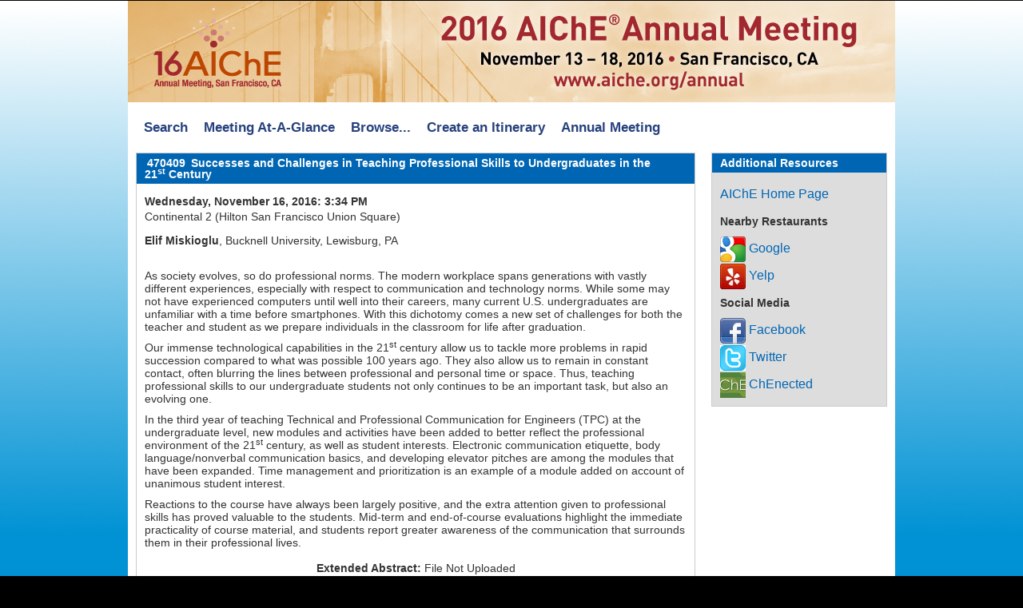

--- FILE ---
content_type: text/html; charset=utf-8
request_url: https://aiche.confex.com/aiche/2016/webprogram/Paper470409.html
body_size: 3710
content:
<!DOCTYPE html>
<html class="adapt">

	<head>
		<META http-equiv="X-UA-Compatible" content="IE=edge">
<meta name="viewport" content="width=device-width, initial-scale=1, minimum-scale=1, maximum-scale=1" />
<link href="stylesheets/reset.css" rel="stylesheet" type="text/css" />
<link href="stylesheets/adapt.css" rel="stylesheet" type="text/css" />


<link href="stylesheets/style.css" rel="stylesheet"  type="text/css" />

<script type="text/javascript">

	function hideAddressBar()
	{
	  if(!window.location.hash)
	  {
		  if(document.height < window.outerHeight)
		  {
			  document.body.style.height = (window.outerHeight + 50) + 'px';
		  }

		  setTimeout( function(){ window.scrollTo(0, 1); }, 50 );
	  }
	}

	window.addEventListener("load", function(){ if(!window.pageYOffset){ hideAddressBar(); } } );
	window.addEventListener("orientationchange", hideAddressBar );

</script>

 <link  href="/style/shared/960reset.css" rel="stylesheet" type="text/css" /> 
<script type="text/javascript">
// Edit to suit your needs.
var ADAPT_CONFIG = {
	// Where is your CSS?
	path: '/static/js/adapt/css/',

	// false = Only run once, when page first loads.
	// true = Change on window resize and page tilt.
	dynamic: true,

// Optional callback... myCallback(i, width)
	callback: function (i, width) {
		document.documentElement.id = 'range_' + i;
	},

	// First range entry is the minimum.
	// Last range entry is the maximum.
	// Separate ranges by "to" keyword.
	range: [
		'0px    to 760px  = mobile.css',
		'760px  to 980px  = 720.css',
		'980px            = 960.css'

	]
};
</script>

<script src="/static/js/adapt/js/adapt.js"></script>

<script type="text/javascript">

	function hideAddressBar() {
	  if(!window.location.hash) {

		  if(document.height < 600) {

			  document.body.style.height = (window.outerHeight + 50) + 'px';
		  }

		  setTimeout( function(){ window.scrollTo(0, 1); }, 50 );
	  }
	}

	window.addEventListener("load", function(){ if(!window.pageYOffset){ hideAddressBar(); } } );
	window.addEventListener("orientationchange", hideAddressBar );

</script>

<script type="text/javascript" src="/static/js/jquery/1/jquery.min.js"></script>

<script type="text/javascript">
	$(document).ready(function(){
		  $("button").click(function(){
			$("div.mobilenav").toggle(300);
		  });
		});
</script>

<!--[if lte IE 7]>
<style type="text/css">
h4 a {position:relative; height:1%}
</style>
<![endif]-->

<!--[if lte IE 6]>
<script type="text/javascript">
   try { document.execCommand( "BackgroundImageCache", false, true); } catch(e) {};
</script>
<![endif]-->
<!--[if !lt IE 6]><!-->

<script type="text/javascript" src="/static/js/jquery/1/jquery.min.js"></script>


<script type="text/javascript" src="/static/jslib/expand_noall.js"></script>

<script type="text/javascript">
<!--//--><![CDATA[//><!--
$(function() {
	$("#steps h1.dateexpand").toggler();
	$("#steps").expandAll({
	  trigger: "h1.dateexpand",
	  ref: "h1.dateexpand",
	  showMethod: "slideDown",
	  hideMethod: "slideUp"
	});
});
$(function() {
	$("#steps h2.programexpand").toggler();
	$("#steps").expandAll({
	  trigger: "h2.programexpand",
	  ref: "h2.programexpand",
	  showMethod: "slideDown",
	  hideMethod: "slideUp"
	});
});
//--><!]]>
</script>
<!--<![endif]-->
		<title>Abstract: Successes and Challenges in Teaching Professional Skills to Undergraduates in the 21<sup>st</Sup> Century (2016 Annual Meeting)</title>
		
		
	</head>
	
<body class="webprogram paper">	
<div class="container_12 wrap">
	<div class="grid_12">
		<div class="banner clearfix">
	<div class="bannerimage">
		
		<a href="" target="_blank"><img src="images/banner.jpg" alt="2016 Annual Meeting: "></a>
	</div>
	
	

	<h1>
		<div class="bannertitle">
			<div>2016 Annual Meeting</div>
			<div>November 8 - 13, 2015</div>
		</div>
	</h1>
	<div class="menu">
		<button>Menu</button>
		<div class="mobilenav"><ul class="nav">
		<li><a href="start.html" >Search</a></li>

		<li><a href="ataglance.html" class="menuataglance"><div class="box"></div><div class="text">At-A-Glance</div></a></li>
		
		
			<li><a href="days.html" class=" menubrowse"><div class="box"></div><div class="text">Browse</div></a></li>
		
		<li>
			<ul>
				
							<li><a href="days.html" class=""><div class="box"></div><div class="text">By Day</div></a></li>
				
				
						<li><a href="programs.html" class=""><div class="box"></div><div class="text">By Topic</div></a></li>

				
						<li><a href="keywordindexa.html"
						
						><div class="box"></div><div class="text">By Keyword</div></a></li>
					
					
						<li><a href="authora.html" class=""><div class="box"></div><div class="text">By Author</div></a></li>

					

					

					

					
					

				
			</ul>
		</li>


	</ul></div>
	</div>
</div>

<div class="horizontalnav">
	<div class="navigation" id="navigation">
	<ul class="topmenu">
		<li><a href="start.html" >Search</a></li> 
		
			<li><a href="ataglance.html" >Meeting At-A-Glance</a></li>
		
		<li class="submenu"><a href="days.html">Browse...</a>
			<ul>
				<li><a href="days.html">By Day</a></li>
				<li><a href="programs.html">By Topic</a></li>
				<li><a href="keywordindexa.html">By Keyword</a></li>
				<li><a href="authora.html">By Author</a></li>
			</ul>
		</li>
		<li><a href="../schedule/index.cgi">Create an Itinerary</a></li>
		<li><a href="http://www.aiche.org/annual">Annual Meeting</a></li>
	</ul>
</div>
</div>
	</div>
	<div class="grid_3 push_9">

		
		

<div id="sidebar">
	<a name="mtginfo" id="mtginfo"></a>
	<div class="sidebar_priority">
		<h5>Additional Resources</h5>
		<div class="meetinginfobar">
			<a href="http://www.aiche.org">AIChE Home Page</a><br>
		
			<div class="meetinginfoheader">Nearby Restaurants</div>
			
			<a href="http://google.com/maps?q=restaurants near 333 O'Farrell Street, San Francisco																	 CA" class="nav" target="google"><img src="images/google32.png"> Google</a><br>
			
			
				<a href="http://yelp.com/search?find_desc=restaurants&ns=1&find_loc=333 O'Farrell Street, San Francisco																	 CA" class="nav" target="yelp"><img src="images/yelp32.png"> Yelp</a>
			<br>
			
			<div class="meetinginfoheader">Social Media</div>
			
			<a href="https://www.facebook.com/AIChE"><img src="images/facebook32.png"> Facebook</a><br>
			
			<a href="https://twitter.com/ChEnected"><img src="images/twitter32.png"> Twitter</a><br>
			
			<a href="http://chenected.aiche.org"><img src="images/chenected32.png"> ChEnected</a><br>
		</div>
	</div>

	<!-- BEGIN ADDITIONAL OPTIONAL SIDEBAR CONTENT ...
	<div class="sidebar">
		<h5>Additional Information</h5>
		<p>

		</p>
	</div>

	<div class="sidebar">
		<h5>Additional Information</h5>
		<ul class="location_info">
			<li></li>
			<li></li>
			<li></li>
		</ul>
	</div>
	... END ADDITIONAL OPTIONAL SIDEBAR CONTENT -->

</div>
	</div>
	<div class="grid_9 pull_3">
		<div class="content">
			<h2>
	<div class="subtitle">
		
		<div class="subtext"><span class="number">470409</span> Successes and Challenges in Teaching Professional Skills to Undergraduates in the 21<sup>st</Sup> Century</div>
	</div>
</h2>

			

	<div class="datetime">Wednesday, November 16, 2016: 3:34 PM</div>
<div class="location">Continental 2 (Hilton San Francisco Union Square)</div>

	
	<div class="paperauthors">
	
		<b>Elif Miskioglu</b>, Bucknell University, Lewisburg, PA
	
</div>

	
	<div class="media">
	
</div>

	
	



	<div class="abstract">
	<br />
	
	<div>As society evolves, so do professional norms. The modern workplace spans generations with vastly different experiences, especially with respect to communication and technology norms. While some may not have experienced computers until well into their careers, many current U.S. undergraduates are unfamiliar with a time before smartphones. With this dichotomy comes a new set of challenges for both the teacher and student as we prepare individuals in the classroom for life after graduation.
<p>Our immense technological capabilities in the 21<sup>st</sup>&#160;century allow us to tackle more problems in rapid succession compared to what was possible 100 years ago. They also allow us to remain in constant contact, often blurring the lines between professional and personal time or space. Thus, teaching professional skills to our undergraduate students not only continues to be an important task, but also an evolving one.
<p>In the third year of teaching Technical and Professional Communication for Engineers (TPC) at the undergraduate level, new modules and activities have been added to better reflect the professional environment of the 21<sup>st</sup>&#160;century, as well as student interests. Electronic communication etiquette, body language/nonverbal communication basics, and developing elevator pitches are among the modules that have been expanded. Time management and prioritization is an example of a module added on account of unanimous student interest.
<p>Reactions to the course have always been largely positive, and the extra attention given to professional skills has proved valuable to the students. Mid-term and end-of-course evaluations highlight the immediate practicality of course material, and students report greater awareness of the communication that surrounds them in their professional lives.</div>

	</div>

<br />
<center><b>Extended Abstract:</b> File Not Uploaded</center>
	
	<div class="parents">
	See more of this Session: <a href="Session32856.html">Best Practices in Undergraduate Professional Development</a><br>
	See more of this Group/Topical: <a href="04.html">Education Division</a>
</div>



		</div>
	</div>	
</div>
</body>
</html>	
